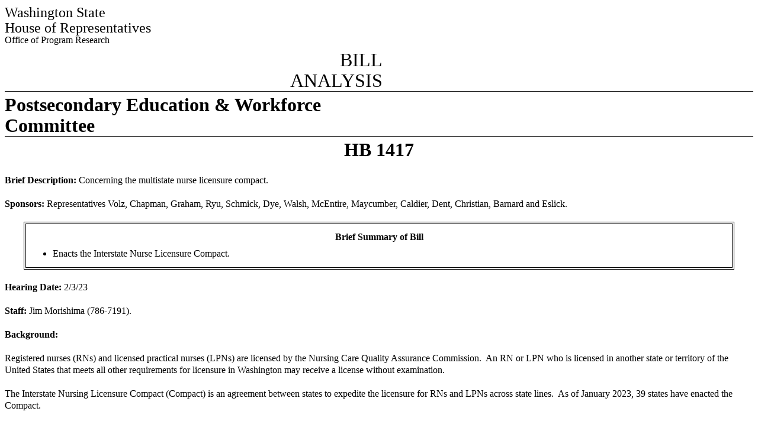

--- FILE ---
content_type: text/html
request_url: https://lawfilesext.leg.wa.gov/biennium/2023-24/Htm/Bill%20Reports/House/1417%20HBA%20PEW%2023.htm
body_size: 23098
content:
<html><head>    <title>1417 HBA PEW 23</title>    <link rel="stylesheet" href="http://app.leg.wa.gov/assets/css/Framework/BootstrapTheme/internal/scss/LegTech.Template.NETCore.Internal.Theme.min.css" />        <style>.ice-del {    display: none;}.formattingPlaceHolder p.tinyMCERootBlock ~ p.tinyMCERootBlock.ice-del {    display: inline-block !important;}</style>    <style>.briefSummary {    padding-top: .75em;    padding-left: .3em;    padding-right: .3em;    padding-bottom: .3em;}    .briefSummary ul li {        padding-top: .5em    }    .briefSummary ul, ol {        margin-bottom: .5em;    }ul, ol {    margin-top: 0;    margin-bottom: 0;    margin-block-start: 0;}    ul ul {        list-style-type: disc;    }        ul ul ul {            list-style-type: disc;        }strong {    font-weight: bold}.formattingPlaceHolder p.tinyMCERootBlock {    display: inline !important;}    .formattingPlaceHolder p.tinyMCERootBlock ~ p.tinyMCERootBlock {        display: block !important;        margin-top: 0;        margin-bottom: 0;    }.formattingPlaceHolder table tbody tr td, .formattingPlaceHolder table tbody tr th {    padding: 3px;}.formatterFontWeightNormal {    font-weight: normal;}.formatterFontWeightBold {    font-weight: bold;}p.committeeTitle {    font-weight: bold;    margin-bottom: 5pt;    margin-top: 10pt;    text-align: center;    font-size: 16pt;}.formatterFontWeightBolder {    font-weight: bolder;}.formatterFontSizeXSmall {    font-size: .5em}.formatterFontSizeSmall {    font-size: .75em}.formatterFontSizeMedium {    font-size: 1em}.formatterFontSizeLarge {    font-size: 1.5em}.formatterFontSizeXLarge {    font-size: 2em}.formatterFontStyleItalic {    font-style: italic}.formatterFontDecorationUnderline {    text-decoration: underline;}.formatterAlignmentLeft {    text-align: left;}.formatterAlignmentCenter {    text-align: center;    display: block;}.formatterAlignmentRight {    text-align: right;}.formatterAlignmentJustified {    text-align: justify;}.formatterBorderSingle {    border: solid thin black;    padding: 5px;}.formatterBorderDouble {    border-right: solid thin black;    border-left: solid thin black;}    .formatterBorderDouble:before {        border-top: thin black solid;        content: '';        display: block;    }    .formatterBorderDouble .formattingPlaceHolder:before {        border-top: thin black solid;        content: '';        display: block;    }    .formatterBorderDouble:after {        border-bottom: thin black solid;        content: '';        display: block;    }    .formatterBorderDouble .formattingPlaceHolder:after {        border-bottom: thin black solid;        content: '';        display: block    }    .formatterBorderDouble > div:first-child {        border-left: solid thin black;        border-right: solid thin black;        margin: 2px;    }.formatterBorderTop {    border-top: solid thin black;    padding-top: 5px;}.formatterBorderBottom {    border-bottom: solid thin black}.formatterBorderDoubleBottom {    border-bottom: thin black solid;    padding-bottom: 2px;}    .formatterBorderDoubleBottom:after {        border-bottom: thin black solid;        height: 2px;        content: '';        display: block    }.formatterBorderHorizontalRule:after {    content: '';    height: 12px;    display: block;    border-bottom: solid 1px rgba(0,0,0,.75);    width: 50%;    margin-left: auto;    margin-right: auto;    padding-top: 1.5em;    margin-bottom: 1.5em;}.formatterBorderLineSeparator + span:after {    content: '';    height: 1px;    display: block;    border-bottom: solid 1px black;    width: 98%;    margin-left: auto;    margin-right: auto;    margin-bottom: 2em;}.formatterIndentLeft {    margin-left: 2em}.formatterIndentAll {    margin-left: 2em;    margin-right: 2em;}    .formatterIndentAll ul {        padding-right: 2em    }.formatterIndentHanging {    text-indent: -2em;    padding-left: 2em;}.formatterDoubleIndentHanging {    text-indent: -2em;    padding-left: 4em;}.formatterIndentFirstLine {    text-indent: 2em;}.formatterDisplayTypeLineBreak, .formatterDisplayTypeInline {    margin-bottom: 0rem !important;}.formatterDisplayTypeBlock {    margin-bottom: 1.25rem !important;    display: block}.normalLineHeight {    line-height: 1.25em !important;}.effectiveDateTextFormat {    white-space: pre;}.appropriationTextFormat {    white-space: pre;}</style>    <style>        @page {            size: 8.5in 11in;            margin-top: 0.75in;            margin-bottom: 0.75in;            margin-left: 1in;            margin-right: 1in;        }        @page :first {            margin-bottom: 1.85in;        }        @page {            @bottom-right {                font-family: times;                font-size: 14px;                vertical-align: bottom;                padding-bottom: 0.5in;                content: "HB 1417"            }            @bottom-center {                font-family: times;                font-size: 14px;                vertical-align: bottom;                padding-bottom: 0.5in;                content: "- " counter(page) " -"            }            @bottom-left {                font-family: times;                font-size: 14px;                vertical-align: bottom;                padding-bottom: 0.5in;                content: "House Bill Analysis"            }        }    </style></head><body style="font-family: times;">    <div class="row ">        <div class="col-sm-12">                    <div class="row ">    <div class="col-sm-12">        <div class="" style="font-family: times">            <div id="sectionContent209377" class="formatterFontSizeMedium formatterAlignmentLeft formatterDisplayTypeBlock">                <div class="formattingPlaceHolder">                    <span>                        <!--here for double border formatting-->                        <div class="font-weight-bold">    <div class="float-left" style="width:49%;display:block;margin-bottom:.5em;">        <div style="font-size:1.5em; line-height:1.1em">            Washington State <br />            House of Representatives <br/>        </div>         <div style="line-height:1em">Office of Program Research</div>    </div>    <div class="font-weight-bold formatterAlignmentRight align-top align-right clearfix" style="font-size: 2.0em;        line-height: 1.1em;        width: 50.5%;        display: inline-block;">        BILL<br />        ANALYSIS    </div></div><div class="formatterFontSizeXLarge formatterBorderTop formatterBorderBottom clearfix" style="line-height:1.1em">    <div class="d-inline-block formatterFontWeightBold" style="max-width:18em">Postsecondary Education &amp; Workforce Committee</div></div><div class="formatterAlignmentCenter formatterFontSizeXLarge mt-2 mb-n3 formatterFontWeightBold" style="line-height:1.4em">HB 1417</div>                    </span>                </div>            </div>            <span> <!--here for line separator formatting--></span>        </div>    </div></div>                    <div class="row ">    <div class="col-sm-12">        <div class="" style="font-family: times">            <div id="sectionContent209378" class="formatterFontSizeMedium formatterAlignmentLeft formatterIndentHanging formatterDisplayTypeBlock">                <div class="formattingPlaceHolder">                    <span>                        <!--here for double border formatting-->                        <div class="normalLineHeight">            <span class="pr-1 formatterFontWeightBold formatterFontSizeMedium formatterAlignmentLeft formatterDisplayTypeLineBreak">    Brief Description:</span>        Concerning the multistate nurse licensure compact.    </div>                    </span>                </div>            </div>            <span> <!--here for line separator formatting--></span>        </div>    </div></div>                    <div class="row ">    <div class="col-sm-12">        <div class="" style="font-family: times">            <div id="sectionContent209379" class="formatterFontSizeMedium formatterAlignmentLeft formatterIndentHanging formatterDisplayTypeBlock">                <div class="formattingPlaceHolder">                    <span>                        <!--here for double border formatting-->                        <div class="normalLineHeight" >    <span class="pr-1 formatterFontWeightBold formatterFontSizeMedium formatterAlignmentLeft formatterDisplayTypeInline">    Sponsors:</span>    <span>Representatives Volz, Chapman, Graham, Ryu, Schmick, Dye, Walsh, McEntire, Maycumber, Caldier, Dent, Christian, Barnard and Eslick.    </span></div>                    </span>                </div>            </div>            <span> <!--here for line separator formatting--></span>        </div>    </div></div>                    <div class="row ">    <div class="col-sm-12">        <div class="" style="font-family: times">            <div id="sectionContent209380" class="formatterFontSizeMedium formatterAlignmentLeft formatterBorderDouble formatterIndentAll formatterDisplayTypeBlock">                <div class="formattingPlaceHolder">                    <span>                        <!--here for double border formatting-->                        <div class="normalLineHeight briefSummary ">        <span class="pr-1 formatterFontWeightBold formatterFontSizeMedium formatterAlignmentCenter formatterDisplayTypeLineBreak">    Brief Summary of Bill</span>        <span class="">            <ul><li>Enacts the Interstate Nurse Licensure Compact.</li></ul>        </span></div>                    </span>                </div>            </div>            <span> <!--here for line separator formatting--></span>        </div>    </div></div>                    <div class="row ">    <div class="col-sm-12">        <div class="" style="font-family: times">            <div id="sectionContent209381" class="formatterFontSizeMedium formatterAlignmentLeft formatterDisplayTypeBlock">                <div class="formattingPlaceHolder">                    <span>                        <!--here for double border formatting-->                        <div class="normalLineHeight" >    <span class="pr-1 formatterFontWeightBold formatterFontSizeMedium formatterAlignmentLeft formatterDisplayTypeInline">    Hearing Date:</span>    <span>2/3/23    </span></div>                    </span>                </div>            </div>            <span> <!--here for line separator formatting--></span>        </div>    </div></div>                    <div class="row ">    <div class="col-sm-12">        <div class="" style="font-family: times">            <div id="sectionContent209382" class="formatterFontSizeMedium formatterAlignmentLeft formatterDisplayTypeBlock">                <div class="formattingPlaceHolder">                    <span>                        <!--here for double border formatting-->                        <div class="normalLineHeight ">        <span class="pr-1 formatterFontWeightBold formatterFontSizeMedium formatterAlignmentLeft formatterDisplayTypeInline">    Staff: </span>        <span data-sectionType="Staff">Jim Morishima (786-7191).        </span>    </div>                    </span>                </div>            </div>            <span> <!--here for line separator formatting--></span>        </div>    </div></div>                    <div class="row ">    <div class="col-sm-12">        <div class="" style="font-family: times">            <div id="sectionContent209383" class="formatterFontSizeMedium formatterAlignmentLeft formatterDisplayTypeBlock">                <div class="formattingPlaceHolder">                    <span>                        <!--here for double border formatting-->                        <div class="normalLineHeight ">        <span class="pr-1 formatterFontWeightBold formatterFontSizeMedium formatterAlignmentLeft formatterDisplayTypeBlock">    Background:</span>            <p class="tinyMCERootBlock pdfFirstTagInlineOverride">Registered nurses (RNs) and licensed practical nurses (LPNs) are licensed by the Nursing Care Quality Assurance Commission.&nbsp; An RN or LPN who is licensed in another state or territory of the United States that meets all other requirements for licensure in Washington may receive a license without examination. <br />&nbsp;<br />The Interstate Nursing Licensure Compact (Compact) is an agreement between states to expedite the licensure for RNs and LPNs across state lines.&nbsp; As of January 2023, 39 states have enacted the Compact.</p></div>                    </span>                </div>            </div>            <span> <!--here for line separator formatting--></span>        </div>    </div></div>                    <div class="row ">    <div class="col-sm-12">        <div class="" style="font-family: times">            <div id="sectionContent209384" class="formatterFontSizeMedium formatterAlignmentLeft formatterDisplayTypeBlock">                <div class="formattingPlaceHolder">                    <span>                        <!--here for double border formatting-->                        <div class="normalLineHeight ">        <span class="pr-1 formatterFontWeightBold formatterFontSizeMedium formatterAlignmentLeft formatterDisplayTypeBlock">    Summary of Bill:</span>            <p class="tinyMCERootBlock pdfFirstTagInlineOverride">The Interstate Nurse Licensure Compact (Compact) is enacted.&nbsp; A multistate license to practice registered or licensed practical nursing issued by the nurse's resident state must be recognized by each party state as authorizing the nurse to practice under a multistate licensure privilege. &nbsp;Multistate licensure privilege is the legal authorization associated with a multistate license permitting the practice of nursing in a remote state. <br />&nbsp;<br /><u>Compact Commission</u>.<br />&nbsp;<br />The Interstate Commission of Nurse Licensure Compact Administrators (Commission) is established to administer the Compact.&nbsp; The head of the licensing authority of each state, or their designee, shall be a member of the Commission. &nbsp;The interstate commission may promulgate rules and bylaws for the Compact and each member shall have one vote. &nbsp;The interstate commission must pay for reasonable establishment and ongoing operation expenses of the interstate commission. &nbsp;It may levy and collect an annual assessment from each party state to cover these costs.<br />&nbsp;<br />The Commission must meet at least once a year.&nbsp; Most meetings of the Commission must be open to the public.&nbsp; The Commission may close meetings to the public to discuss certain matters, including noncompliance by party states, employment matters, litigation, disclosure of trade secrets, law enforcement investigative records, and matters specifically exempt from disclosure by federal or state law.<br />&nbsp;<br />The Commission may promulgate reasonable rules to facilitate and coordinate implementation and administration of the Compact.&nbsp; At least 60 days prior to voting on a rule, the Commission must file a notice of proposed rulemaking.&nbsp; The Commission must then conduct a public hearing and allow the submission of written input.&nbsp; The Commission may enact emergency rules that must undergo the full rule-making process no later than 90 days after their effective dates. <br />&nbsp;<br />The Commission may not alter:</p><ul><li>requirements to obtain or renew a single-state license;</li><li>the scope of nursing practice in a state;</li><li>the methods and grounds for disciplining a nurse in a state;</li><li>state labor laws; or</li><li>the obligation of any employer to comply with statutory requirements.</li></ul><p class="tinyMCERootBlock pdfFirstTagInlineOverride">&nbsp;<br />Other Compact provisions relating to the Commission include provisions relating to judicial proceedings against the Commission, financing the Commission, and qualified immunity, defense, and indemnification of Commission members.<br />&nbsp;<br /><u>Information System</u>.<br />&nbsp;<br />Each party state to the Compact must participate in a coordinated licensure information system and provide information to the system on licensure and disciplinary history of all licensed registered nurses and licensed practical nurses in the state. &nbsp;When an applicant applies for a multistate license, the home state must check the coordinated licensure information system to determine if the applicant holds or has ever held a multistate license issued by another state, is participating in an alternative licensing program, and whether the applicant has any disciplinary history.<br />&nbsp;<br /><u>Licensure Process</u>.<br />&nbsp;<br />Each home state licensing board or commission may issue a multistate license to a qualified applicant residing in that state. &nbsp;The applicant must meet the state's qualifications for licensure, must submit to a criminal background check, including providing fingerprints or other biometric information necessary to complete the check, and must have passed an approved examination. &nbsp;Each license holder is eligible to renew their license provided that they continue to meet all qualifications, including having no disqualifying disciplinary or criminal history. <br />&nbsp;<br />A nurse may only hold one multistate license at a time and upon moving to a new primary state of residence, must apply for licensure in their new home state. &nbsp;A nurse may apply for licensure in advance of a change in primary state of residence. &nbsp;If a nurse moves to a nonparty state, the multistate license issued by the prior home state converts to a single-state license of that prior home state. <br />&nbsp;<br /><u>Discipline</u>.<br />&nbsp;<br />The practice of nursing in a party state under a multistate licensure privilege subjects a nurse to the jurisdiction of the licensing board, the courts, and the laws of the party state, including state practice laws, in which the client is located at the time of service.<br />&nbsp;<br />All party states are authorized to take adverse action against a nurse's multistate licensure privilege in that state and must notify the coordinated licensure information system promptly of any such action.&nbsp; However, only the home state that issued the license may take adverse action against a nurse's license issued by that home state. &nbsp;The home state must give the same effect to reported conduct received from a remote state as it would if the conduct occurred in the home state. &nbsp;If a licensed nurse moves to a new state during the course of an investigation, the home state may complete the investigation and take appropriate action. &nbsp;If the home state takes disciplinary or other adverse action, the nurse's multistate licensure privilege to work in all other party states must be deactivated until the encumbrance has been removed.&nbsp; The home state must report all adverse actions to the coordinated licensure information system. <br />&nbsp;<br /><u>Oversight and Enforcement</u>.<br />&nbsp;<br />Each party state must enforce the compact and take all actions necessary and appropriate to effectuate the Compact's purpose and intent.&nbsp; Upon request of a party state, the Commission must attempt to resolve disputes between party states and adopt rules regarding mediation and binding arbitration.&nbsp; If the Commission determines a state is in default, it must provide written notice to that state and provide it with remedial training and specific technical assistance regarding the default.&nbsp; In addition, the Commission may bring a legal action in federal court to enforce the Compact.&nbsp; After all other means of securing compliance have been exhausted, a defaulting state may be terminated from the Compact through a vote of the majority of party states.<br />&nbsp;<br /><u>Joining and Withdrawing</u>.<br />&nbsp;<br />States may join the Compact by enacting the Compact's provisions into law.&nbsp; States that enact the Compact before the Compact comes into effect are subject to review after the effective date of the Compact.&nbsp; The Compact may be amended by enactments in all party states.&nbsp; A state may withdraw from the Compact by repealing its enacting statute, but the withdrawal is not effective until six months after the statute's repeal.<br />&nbsp;<br /><u>Rulemaking</u>.<br />&nbsp;<br />The Nursing Quality Assurance Commission may adopt rules to implement the Compact.</p><p>&nbsp;</p></div>                    </span>                </div>            </div>            <span> <!--here for line separator formatting--></span>        </div>    </div></div>                    <div class="row ">    <div class="col-sm-12">        <div class="" style="font-family: times">            <div id="sectionContent209385" class="formatterFontSizeMedium formatterAlignmentLeft formatterDisplayTypeBlock">                <div class="formattingPlaceHolder">                    <span>                        <!--here for double border formatting-->                        <div class="normalLineHeight ">        <span class="pr-1 formatterFontWeightBold formatterFontSizeMedium formatterAlignmentLeft formatterDisplayTypeInline">    Appropriation:</span>        <span class="appropriationTextFormat">None.</span>           </div>                    </span>                </div>            </div>            <span> <!--here for line separator formatting--></span>        </div>    </div></div>                    <div class="row ">    <div class="col-sm-12">        <div class="" style="font-family: times">            <div id="sectionContent209386" class="formatterFontSizeMedium formatterAlignmentLeft formatterDisplayTypeBlock">                <div class="formattingPlaceHolder">                    <span>                        <!--here for double border formatting-->                        <div class="normalLineHeight ">    <span class="pr-1 formatterFontWeightBold formatterFontSizeMedium formatterAlignmentLeft formatterDisplayTypeInline">    Fiscal Note:</span>                  Requested on January 30, 2023.    </div>                    </span>                </div>            </div>            <span> <!--here for line separator formatting--></span>        </div>    </div></div>                    <div class="row ">    <div class="col-sm-12">        <div class="" style="font-family: times">            <div id="sectionContent209387" class="formatterFontSizeMedium formatterAlignmentLeft formatterDisplayTypeBlock">                <div class="formattingPlaceHolder">                    <span>                        <!--here for double border formatting-->                        <div class="normalLineHeight ">        <span class="pr-1 formatterFontWeightBold formatterFontSizeMedium formatterAlignmentLeft formatterDisplayTypeLineBreak">    Effective Date:</span>        <span class="effectiveDateTextFormat">The bill takes effect 90 days after adjournment of the session in which the bill is passed.</span>           </div>                    </span>                </div>            </div>            <span> <!--here for line separator formatting--></span>        </div>    </div></div>        </div>    </div></body></html>